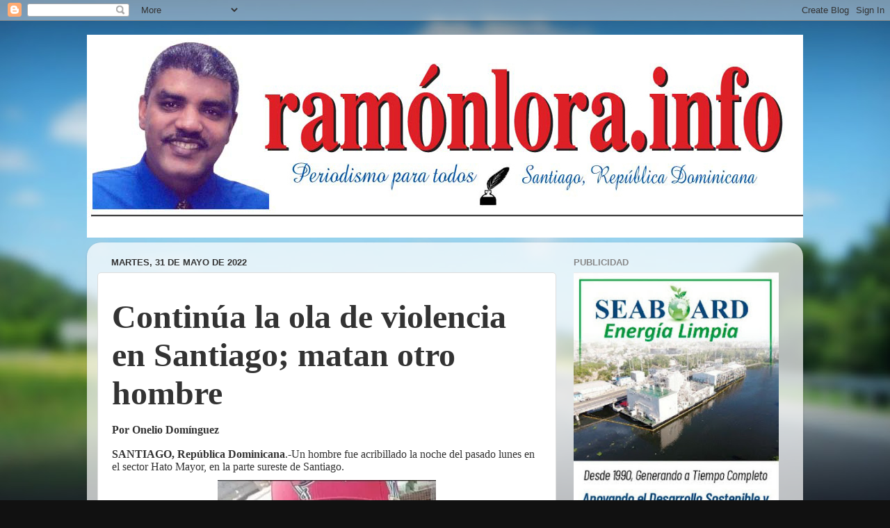

--- FILE ---
content_type: text/html; charset=UTF-8
request_url: https://www.ramonlora.info/2022/05/continua-la-ola-de-violencia-en.html
body_size: 13664
content:
<!DOCTYPE html>
<html class='v2' dir='ltr' lang='es'>
<head>
<link href='https://www.blogger.com/static/v1/widgets/335934321-css_bundle_v2.css' rel='stylesheet' type='text/css'/>
<meta content='width=1100' name='viewport'/>
<meta content='text/html; charset=UTF-8' http-equiv='Content-Type'/>
<meta content='blogger' name='generator'/>
<link href='https://www.ramonlora.info/favicon.ico' rel='icon' type='image/x-icon'/>
<link href='https://www.ramonlora.info/2022/05/continua-la-ola-de-violencia-en.html' rel='canonical'/>
<link rel="alternate" type="application/atom+xml" title="Ramón Lora - Atom" href="https://www.ramonlora.info/feeds/posts/default" />
<link rel="alternate" type="application/rss+xml" title="Ramón Lora - RSS" href="https://www.ramonlora.info/feeds/posts/default?alt=rss" />
<link rel="service.post" type="application/atom+xml" title="Ramón Lora - Atom" href="https://www.blogger.com/feeds/813166045309044830/posts/default" />

<link rel="alternate" type="application/atom+xml" title="Ramón Lora - Atom" href="https://www.ramonlora.info/feeds/7391021028949011757/comments/default" />
<!--Can't find substitution for tag [blog.ieCssRetrofitLinks]-->
<link href='https://blogger.googleusercontent.com/img/b/R29vZ2xl/AVvXsEgZ3EFF8yFZbX52h9j3A4CohDYYi0QuKOeo-tTNPL45rsDv0BdvJzFNrFiPnr1x7sjgl3qxwrYn8PBpLPcsmcSl8f-ds7ecIc3e464GF8r0MaV6ZJUV5f2urC93Efxw5n6fGPucAus3Qij2dbB3053JzIWkix2PKtcGpHMM4eV6WYjyJfEz1116-w0vow/s320/OLA.webp' rel='image_src'/>
<meta content='https://www.ramonlora.info/2022/05/continua-la-ola-de-violencia-en.html' property='og:url'/>
<meta content='Ramón Lora' property='og:title'/>
<meta content='Continúa la ola de violencia en Santiago; matan otro hombre Por  Onelio Domínguez SANTIAGO, República Dominicana .-Un hombre fue acribillado...' property='og:description'/>
<meta content='https://blogger.googleusercontent.com/img/b/R29vZ2xl/AVvXsEgZ3EFF8yFZbX52h9j3A4CohDYYi0QuKOeo-tTNPL45rsDv0BdvJzFNrFiPnr1x7sjgl3qxwrYn8PBpLPcsmcSl8f-ds7ecIc3e464GF8r0MaV6ZJUV5f2urC93Efxw5n6fGPucAus3Qij2dbB3053JzIWkix2PKtcGpHMM4eV6WYjyJfEz1116-w0vow/w1200-h630-p-k-no-nu/OLA.webp' property='og:image'/>
<title>Ramón Lora</title>
<style id='page-skin-1' type='text/css'><!--
/*-----------------------------------------------
Blogger Template Style
Name:     Picture Window
Designer: Blogger
URL:      www.blogger.com
----------------------------------------------- */
/* Content
----------------------------------------------- */
body {
font: normal normal 15px Arial, Tahoma, Helvetica, FreeSans, sans-serif;
color: #333333;
background: #111111 url(//themes.googleusercontent.com/image?id=1OACCYOE0-eoTRTfsBuX1NMN9nz599ufI1Jh0CggPFA_sK80AGkIr8pLtYRpNUKPmwtEa) repeat-x fixed top center;
}
html body .region-inner {
min-width: 0;
max-width: 100%;
width: auto;
}
.content-outer {
font-size: 90%;
}
a:link {
text-decoration:none;
color: #336699;
}
a:visited {
text-decoration:none;
color: #6699cc;
}
a:hover {
text-decoration:underline;
color: #33aaff;
}
.content-outer {
background: transparent none repeat scroll top left;
-moz-border-radius: 0;
-webkit-border-radius: 0;
-goog-ms-border-radius: 0;
border-radius: 0;
-moz-box-shadow: 0 0 0 rgba(0, 0, 0, .15);
-webkit-box-shadow: 0 0 0 rgba(0, 0, 0, .15);
-goog-ms-box-shadow: 0 0 0 rgba(0, 0, 0, .15);
box-shadow: 0 0 0 rgba(0, 0, 0, .15);
margin: 20px auto;
}
.content-inner {
padding: 0;
}
/* Header
----------------------------------------------- */
.header-outer {
background: transparent none repeat-x scroll top left;
_background-image: none;
color: #ffffff;
-moz-border-radius: 0;
-webkit-border-radius: 0;
-goog-ms-border-radius: 0;
border-radius: 0;
}
.Header img, .Header #header-inner {
-moz-border-radius: 0;
-webkit-border-radius: 0;
-goog-ms-border-radius: 0;
border-radius: 0;
}
.header-inner .Header .titlewrapper,
.header-inner .Header .descriptionwrapper {
padding-left: 0;
padding-right: 0;
}
.Header h1 {
font: normal normal 36px Arial, Tahoma, Helvetica, FreeSans, sans-serif;
text-shadow: 1px 1px 3px rgba(0, 0, 0, 0.3);
}
.Header h1 a {
color: #ffffff;
}
.Header .description {
font-size: 130%;
}
/* Tabs
----------------------------------------------- */
.tabs-inner {
margin: .5em 20px 0;
padding: 0;
}
.tabs-inner .section {
margin: 0;
}
.tabs-inner .widget ul {
padding: 0;
background: transparent none repeat scroll bottom;
-moz-border-radius: 0;
-webkit-border-radius: 0;
-goog-ms-border-radius: 0;
border-radius: 0;
}
.tabs-inner .widget li {
border: none;
}
.tabs-inner .widget li a {
display: inline-block;
padding: .5em 1em;
margin-right: .25em;
color: #ffffff;
font: normal normal 15px Arial, Tahoma, Helvetica, FreeSans, sans-serif;
-moz-border-radius: 10px 10px 0 0;
-webkit-border-top-left-radius: 10px;
-webkit-border-top-right-radius: 10px;
-goog-ms-border-radius: 10px 10px 0 0;
border-radius: 10px 10px 0 0;
background: transparent url(https://resources.blogblog.com/blogblog/data/1kt/transparent/black50.png) repeat scroll top left;
border-right: 1px solid transparent;
}
.tabs-inner .widget li:first-child a {
padding-left: 1.25em;
-moz-border-radius-topleft: 10px;
-moz-border-radius-bottomleft: 0;
-webkit-border-top-left-radius: 10px;
-webkit-border-bottom-left-radius: 0;
-goog-ms-border-top-left-radius: 10px;
-goog-ms-border-bottom-left-radius: 0;
border-top-left-radius: 10px;
border-bottom-left-radius: 0;
}
.tabs-inner .widget li.selected a,
.tabs-inner .widget li a:hover {
position: relative;
z-index: 1;
background: transparent url(https://resources.blogblog.com/blogblog/data/1kt/transparent/white80.png) repeat scroll bottom;
color: #336699;
-moz-box-shadow: 0 0 3px rgba(0, 0, 0, .15);
-webkit-box-shadow: 0 0 3px rgba(0, 0, 0, .15);
-goog-ms-box-shadow: 0 0 3px rgba(0, 0, 0, .15);
box-shadow: 0 0 3px rgba(0, 0, 0, .15);
}
/* Headings
----------------------------------------------- */
h2 {
font: bold normal 13px Arial, Tahoma, Helvetica, FreeSans, sans-serif;
text-transform: uppercase;
color: #888888;
margin: .5em 0;
}
/* Main
----------------------------------------------- */
.main-outer {
background: transparent url(https://resources.blogblog.com/blogblog/data/1kt/transparent/white80.png) repeat scroll top left;
-moz-border-radius: 20px 20px 0 0;
-webkit-border-top-left-radius: 20px;
-webkit-border-top-right-radius: 20px;
-webkit-border-bottom-left-radius: 0;
-webkit-border-bottom-right-radius: 0;
-goog-ms-border-radius: 20px 20px 0 0;
border-radius: 20px 20px 0 0;
-moz-box-shadow: 0 1px 3px rgba(0, 0, 0, .15);
-webkit-box-shadow: 0 1px 3px rgba(0, 0, 0, .15);
-goog-ms-box-shadow: 0 1px 3px rgba(0, 0, 0, .15);
box-shadow: 0 1px 3px rgba(0, 0, 0, .15);
}
.main-inner {
padding: 15px 20px 20px;
}
.main-inner .column-center-inner {
padding: 0 0;
}
.main-inner .column-left-inner {
padding-left: 0;
}
.main-inner .column-right-inner {
padding-right: 0;
}
/* Posts
----------------------------------------------- */
h3.post-title {
margin: 0;
font: normal normal 18px Arial, Tahoma, Helvetica, FreeSans, sans-serif;
}
.comments h4 {
margin: 1em 0 0;
font: normal normal 18px Arial, Tahoma, Helvetica, FreeSans, sans-serif;
}
.date-header span {
color: #333333;
}
.post-outer {
background-color: #ffffff;
border: solid 1px #dddddd;
-moz-border-radius: 5px;
-webkit-border-radius: 5px;
border-radius: 5px;
-goog-ms-border-radius: 5px;
padding: 15px 20px;
margin: 0 -20px 20px;
}
.post-body {
line-height: 1.4;
font-size: 110%;
position: relative;
}
.post-header {
margin: 0 0 1.5em;
color: #999999;
line-height: 1.6;
}
.post-footer {
margin: .5em 0 0;
color: #999999;
line-height: 1.6;
}
#blog-pager {
font-size: 140%
}
#comments .comment-author {
padding-top: 1.5em;
border-top: dashed 1px #ccc;
border-top: dashed 1px rgba(128, 128, 128, .5);
background-position: 0 1.5em;
}
#comments .comment-author:first-child {
padding-top: 0;
border-top: none;
}
.avatar-image-container {
margin: .2em 0 0;
}
/* Comments
----------------------------------------------- */
.comments .comments-content .icon.blog-author {
background-repeat: no-repeat;
background-image: url([data-uri]);
}
.comments .comments-content .loadmore a {
border-top: 1px solid #33aaff;
border-bottom: 1px solid #33aaff;
}
.comments .continue {
border-top: 2px solid #33aaff;
}
/* Widgets
----------------------------------------------- */
.widget ul, .widget #ArchiveList ul.flat {
padding: 0;
list-style: none;
}
.widget ul li, .widget #ArchiveList ul.flat li {
border-top: dashed 1px #ccc;
border-top: dashed 1px rgba(128, 128, 128, .5);
}
.widget ul li:first-child, .widget #ArchiveList ul.flat li:first-child {
border-top: none;
}
.widget .post-body ul {
list-style: disc;
}
.widget .post-body ul li {
border: none;
}
/* Footer
----------------------------------------------- */
.footer-outer {
color:#cccccc;
background: transparent url(https://resources.blogblog.com/blogblog/data/1kt/transparent/black50.png) repeat scroll top left;
-moz-border-radius: 0 0 20px 20px;
-webkit-border-top-left-radius: 0;
-webkit-border-top-right-radius: 0;
-webkit-border-bottom-left-radius: 20px;
-webkit-border-bottom-right-radius: 20px;
-goog-ms-border-radius: 0 0 20px 20px;
border-radius: 0 0 20px 20px;
-moz-box-shadow: 0 1px 3px rgba(0, 0, 0, .15);
-webkit-box-shadow: 0 1px 3px rgba(0, 0, 0, .15);
-goog-ms-box-shadow: 0 1px 3px rgba(0, 0, 0, .15);
box-shadow: 0 1px 3px rgba(0, 0, 0, .15);
}
.footer-inner {
padding: 10px 20px 20px;
}
.footer-outer a {
color: #99ccee;
}
.footer-outer a:visited {
color: #77aaee;
}
.footer-outer a:hover {
color: #33aaff;
}
.footer-outer .widget h2 {
color: #aaaaaa;
}
/* Mobile
----------------------------------------------- */
html body.mobile {
height: auto;
}
html body.mobile {
min-height: 480px;
background-size: 100% auto;
}
.mobile .body-fauxcolumn-outer {
background: transparent none repeat scroll top left;
}
html .mobile .mobile-date-outer, html .mobile .blog-pager {
border-bottom: none;
background: transparent url(https://resources.blogblog.com/blogblog/data/1kt/transparent/white80.png) repeat scroll top left;
margin-bottom: 10px;
}
.mobile .date-outer {
background: transparent url(https://resources.blogblog.com/blogblog/data/1kt/transparent/white80.png) repeat scroll top left;
}
.mobile .header-outer, .mobile .main-outer,
.mobile .post-outer, .mobile .footer-outer {
-moz-border-radius: 0;
-webkit-border-radius: 0;
-goog-ms-border-radius: 0;
border-radius: 0;
}
.mobile .content-outer,
.mobile .main-outer,
.mobile .post-outer {
background: inherit;
border: none;
}
.mobile .content-outer {
font-size: 100%;
}
.mobile-link-button {
background-color: #336699;
}
.mobile-link-button a:link, .mobile-link-button a:visited {
color: #ffffff;
}
.mobile-index-contents {
color: #333333;
}
.mobile .tabs-inner .PageList .widget-content {
background: transparent url(https://resources.blogblog.com/blogblog/data/1kt/transparent/white80.png) repeat scroll bottom;
color: #336699;
}
.mobile .tabs-inner .PageList .widget-content .pagelist-arrow {
border-left: 1px solid transparent;
}

--></style>
<style id='template-skin-1' type='text/css'><!--
body {
min-width: 1030px;
}
.content-outer, .content-fauxcolumn-outer, .region-inner {
min-width: 1030px;
max-width: 1030px;
_width: 1030px;
}
.main-inner .columns {
padding-left: 0;
padding-right: 340px;
}
.main-inner .fauxcolumn-center-outer {
left: 0;
right: 340px;
/* IE6 does not respect left and right together */
_width: expression(this.parentNode.offsetWidth -
parseInt("0") -
parseInt("340px") + 'px');
}
.main-inner .fauxcolumn-left-outer {
width: 0;
}
.main-inner .fauxcolumn-right-outer {
width: 340px;
}
.main-inner .column-left-outer {
width: 0;
right: 100%;
margin-left: -0;
}
.main-inner .column-right-outer {
width: 340px;
margin-right: -340px;
}
#layout {
min-width: 0;
}
#layout .content-outer {
min-width: 0;
width: 800px;
}
#layout .region-inner {
min-width: 0;
width: auto;
}
body#layout div.add_widget {
padding: 8px;
}
body#layout div.add_widget a {
margin-left: 32px;
}
--></style>
<style>
    body {background-image:url(\/\/themes.googleusercontent.com\/image?id=1OACCYOE0-eoTRTfsBuX1NMN9nz599ufI1Jh0CggPFA_sK80AGkIr8pLtYRpNUKPmwtEa);}
    
@media (max-width: 200px) { body {background-image:url(\/\/themes.googleusercontent.com\/image?id=1OACCYOE0-eoTRTfsBuX1NMN9nz599ufI1Jh0CggPFA_sK80AGkIr8pLtYRpNUKPmwtEa&options=w200);}}
@media (max-width: 400px) and (min-width: 201px) { body {background-image:url(\/\/themes.googleusercontent.com\/image?id=1OACCYOE0-eoTRTfsBuX1NMN9nz599ufI1Jh0CggPFA_sK80AGkIr8pLtYRpNUKPmwtEa&options=w400);}}
@media (max-width: 800px) and (min-width: 401px) { body {background-image:url(\/\/themes.googleusercontent.com\/image?id=1OACCYOE0-eoTRTfsBuX1NMN9nz599ufI1Jh0CggPFA_sK80AGkIr8pLtYRpNUKPmwtEa&options=w800);}}
@media (max-width: 1200px) and (min-width: 801px) { body {background-image:url(\/\/themes.googleusercontent.com\/image?id=1OACCYOE0-eoTRTfsBuX1NMN9nz599ufI1Jh0CggPFA_sK80AGkIr8pLtYRpNUKPmwtEa&options=w1200);}}
/* Last tag covers anything over one higher than the previous max-size cap. */
@media (min-width: 1201px) { body {background-image:url(\/\/themes.googleusercontent.com\/image?id=1OACCYOE0-eoTRTfsBuX1NMN9nz599ufI1Jh0CggPFA_sK80AGkIr8pLtYRpNUKPmwtEa&options=w1600);}}
  </style>
<link href='https://www.blogger.com/dyn-css/authorization.css?targetBlogID=813166045309044830&amp;zx=0da543b5-5cc1-486e-b649-98d47e1281d6' media='none' onload='if(media!=&#39;all&#39;)media=&#39;all&#39;' rel='stylesheet'/><noscript><link href='https://www.blogger.com/dyn-css/authorization.css?targetBlogID=813166045309044830&amp;zx=0da543b5-5cc1-486e-b649-98d47e1281d6' rel='stylesheet'/></noscript>
<meta name='google-adsense-platform-account' content='ca-host-pub-1556223355139109'/>
<meta name='google-adsense-platform-domain' content='blogspot.com'/>

<link rel="stylesheet" href="https://fonts.googleapis.com/css2?display=swap&family=Times&family=Passion+One&family=Concert+One&family=Carter+One&family=Titan+One&family=Archivo+Black&family=Bodoni&family=Gorditas&family=Pacifico&family=Poller+One&family=Rammetto+One&family=Paytone+One&family=Chicle&family=Sofia&family=Candal&family=Josefin+Sans&family=Righteous&family=Alfa+Slab+One&family=Sigmar+One"></head>
<body class='loading variant-open'>
<div class='navbar section' id='navbar' name='Barra de navegación'><div class='widget Navbar' data-version='1' id='Navbar1'><script type="text/javascript">
    function setAttributeOnload(object, attribute, val) {
      if(window.addEventListener) {
        window.addEventListener('load',
          function(){ object[attribute] = val; }, false);
      } else {
        window.attachEvent('onload', function(){ object[attribute] = val; });
      }
    }
  </script>
<div id="navbar-iframe-container"></div>
<script type="text/javascript" src="https://apis.google.com/js/platform.js"></script>
<script type="text/javascript">
      gapi.load("gapi.iframes:gapi.iframes.style.bubble", function() {
        if (gapi.iframes && gapi.iframes.getContext) {
          gapi.iframes.getContext().openChild({
              url: 'https://www.blogger.com/navbar/813166045309044830?po\x3d7391021028949011757\x26origin\x3dhttps://www.ramonlora.info',
              where: document.getElementById("navbar-iframe-container"),
              id: "navbar-iframe"
          });
        }
      });
    </script><script type="text/javascript">
(function() {
var script = document.createElement('script');
script.type = 'text/javascript';
script.src = '//pagead2.googlesyndication.com/pagead/js/google_top_exp.js';
var head = document.getElementsByTagName('head')[0];
if (head) {
head.appendChild(script);
}})();
</script>
</div></div>
<div class='body-fauxcolumns'>
<div class='fauxcolumn-outer body-fauxcolumn-outer'>
<div class='cap-top'>
<div class='cap-left'></div>
<div class='cap-right'></div>
</div>
<div class='fauxborder-left'>
<div class='fauxborder-right'></div>
<div class='fauxcolumn-inner'>
</div>
</div>
<div class='cap-bottom'>
<div class='cap-left'></div>
<div class='cap-right'></div>
</div>
</div>
</div>
<div class='content'>
<div class='content-fauxcolumns'>
<div class='fauxcolumn-outer content-fauxcolumn-outer'>
<div class='cap-top'>
<div class='cap-left'></div>
<div class='cap-right'></div>
</div>
<div class='fauxborder-left'>
<div class='fauxborder-right'></div>
<div class='fauxcolumn-inner'>
</div>
</div>
<div class='cap-bottom'>
<div class='cap-left'></div>
<div class='cap-right'></div>
</div>
</div>
</div>
<div class='content-outer'>
<div class='content-cap-top cap-top'>
<div class='cap-left'></div>
<div class='cap-right'></div>
</div>
<div class='fauxborder-left content-fauxborder-left'>
<div class='fauxborder-right content-fauxborder-right'></div>
<div class='content-inner'>
<header>
<div class='header-outer'>
<div class='header-cap-top cap-top'>
<div class='cap-left'></div>
<div class='cap-right'></div>
</div>
<div class='fauxborder-left header-fauxborder-left'>
<div class='fauxborder-right header-fauxborder-right'></div>
<div class='region-inner header-inner'>
<div class='header section' id='header' name='Cabecera'><div class='widget Header' data-version='1' id='Header1'>
<div id='header-inner'>
<a href='https://www.ramonlora.info/' style='display: block'>
<img alt='Ramón Lora' height='292px; ' id='Header1_headerimg' src='https://blogger.googleusercontent.com/img/b/R29vZ2xl/AVvXsEjigiABHxocksvuAa73HyFLNO5FZURr3tGF0GdqUI2fDbJFpoprEUjPCUy_WD4HsaMYgKUJeDIIdLmfVL5jujYUI1re-Z_roVG0xde5gaEIJ1D7F3mEGX_d3JBdOuoOdeNOI_xQxWdRbRF4/s1600-r/From+Blogs+solusion.jpg' style='display: block' width='1562px; '/>
</a>
</div>
</div></div>
</div>
</div>
<div class='header-cap-bottom cap-bottom'>
<div class='cap-left'></div>
<div class='cap-right'></div>
</div>
</div>
</header>
<div class='tabs-outer'>
<div class='tabs-cap-top cap-top'>
<div class='cap-left'></div>
<div class='cap-right'></div>
</div>
<div class='fauxborder-left tabs-fauxborder-left'>
<div class='fauxborder-right tabs-fauxborder-right'></div>
<div class='region-inner tabs-inner'>
<div class='tabs no-items section' id='crosscol' name='Multicolumnas'></div>
<div class='tabs no-items section' id='crosscol-overflow' name='Cross-Column 2'></div>
</div>
</div>
<div class='tabs-cap-bottom cap-bottom'>
<div class='cap-left'></div>
<div class='cap-right'></div>
</div>
</div>
<div class='main-outer'>
<div class='main-cap-top cap-top'>
<div class='cap-left'></div>
<div class='cap-right'></div>
</div>
<div class='fauxborder-left main-fauxborder-left'>
<div class='fauxborder-right main-fauxborder-right'></div>
<div class='region-inner main-inner'>
<div class='columns fauxcolumns'>
<div class='fauxcolumn-outer fauxcolumn-center-outer'>
<div class='cap-top'>
<div class='cap-left'></div>
<div class='cap-right'></div>
</div>
<div class='fauxborder-left'>
<div class='fauxborder-right'></div>
<div class='fauxcolumn-inner'>
</div>
</div>
<div class='cap-bottom'>
<div class='cap-left'></div>
<div class='cap-right'></div>
</div>
</div>
<div class='fauxcolumn-outer fauxcolumn-left-outer'>
<div class='cap-top'>
<div class='cap-left'></div>
<div class='cap-right'></div>
</div>
<div class='fauxborder-left'>
<div class='fauxborder-right'></div>
<div class='fauxcolumn-inner'>
</div>
</div>
<div class='cap-bottom'>
<div class='cap-left'></div>
<div class='cap-right'></div>
</div>
</div>
<div class='fauxcolumn-outer fauxcolumn-right-outer'>
<div class='cap-top'>
<div class='cap-left'></div>
<div class='cap-right'></div>
</div>
<div class='fauxborder-left'>
<div class='fauxborder-right'></div>
<div class='fauxcolumn-inner'>
</div>
</div>
<div class='cap-bottom'>
<div class='cap-left'></div>
<div class='cap-right'></div>
</div>
</div>
<!-- corrects IE6 width calculation -->
<div class='columns-inner'>
<div class='column-center-outer'>
<div class='column-center-inner'>
<div class='main section' id='main' name='Principal'><div class='widget Blog' data-version='1' id='Blog1'>
<div class='blog-posts hfeed'>

          <div class="date-outer">
        
<h2 class='date-header'><span>martes, 31 de mayo de 2022</span></h2>

          <div class="date-posts">
        
<div class='post-outer'>
<div class='post hentry uncustomized-post-template' itemprop='blogPost' itemscope='itemscope' itemtype='http://schema.org/BlogPosting'>
<meta content='https://blogger.googleusercontent.com/img/b/R29vZ2xl/AVvXsEgZ3EFF8yFZbX52h9j3A4CohDYYi0QuKOeo-tTNPL45rsDv0BdvJzFNrFiPnr1x7sjgl3qxwrYn8PBpLPcsmcSl8f-ds7ecIc3e464GF8r0MaV6ZJUV5f2urC93Efxw5n6fGPucAus3Qij2dbB3053JzIWkix2PKtcGpHMM4eV6WYjyJfEz1116-w0vow/s320/OLA.webp' itemprop='image_url'/>
<meta content='813166045309044830' itemprop='blogId'/>
<meta content='7391021028949011757' itemprop='postId'/>
<a name='7391021028949011757'></a>
<div class='post-header'>
<div class='post-header-line-1'></div>
</div>
<div class='post-body entry-content' id='post-body-7391021028949011757' itemprop='description articleBody'>
<p class="MsoNormal" style="background: white; line-height: normal; margin-bottom: 9.0pt; mso-outline-level: 1; vertical-align: baseline;"><b><span style="font-family: Georgia, serif; font-size: 36pt;">Continúa la ola de violencia en Santiago; matan otro
hombre</span></b></p><p><span style="font-family: georgia; font-size: medium;"><b>Por&nbsp;</b><b style="color: #333333;">Onelio Domínguez</b></span></p><div id="ArticleBody" style="background-color: white; color: #333333; line-height: 18px; margin-top: 10px;"><p style="border: 0px; font-style: inherit; margin: 0px 0px 10px; outline: 0px; padding: 0px; vertical-align: baseline;"><span style="font-family: georgia; font-size: medium;"><b>SANTIAGO, República Dominicana</b><span style="font-weight: inherit;">.-Un hombre fue acribillado la noche del pasado lunes en el sector Hato Mayor, en la parte sureste de Santiago.</span></span></p><p style="border: 0px; font-style: inherit; margin: 0px 0px 10px; outline: 0px; padding: 0px; vertical-align: baseline;"></p><div class="separator" style="clear: both; text-align: center;"><a href="https://blogger.googleusercontent.com/img/b/R29vZ2xl/AVvXsEgZ3EFF8yFZbX52h9j3A4CohDYYi0QuKOeo-tTNPL45rsDv0BdvJzFNrFiPnr1x7sjgl3qxwrYn8PBpLPcsmcSl8f-ds7ecIc3e464GF8r0MaV6ZJUV5f2urC93Efxw5n6fGPucAus3Qij2dbB3053JzIWkix2PKtcGpHMM4eV6WYjyJfEz1116-w0vow/s460/OLA.webp" imageanchor="1" style="margin-left: 1em; margin-right: 1em;"><img border="0" data-original-height="460" data-original-width="452" height="320" loading="lazy" src="https://blogger.googleusercontent.com/img/b/R29vZ2xl/AVvXsEgZ3EFF8yFZbX52h9j3A4CohDYYi0QuKOeo-tTNPL45rsDv0BdvJzFNrFiPnr1x7sjgl3qxwrYn8PBpLPcsmcSl8f-ds7ecIc3e464GF8r0MaV6ZJUV5f2urC93Efxw5n6fGPucAus3Qij2dbB3053JzIWkix2PKtcGpHMM4eV6WYjyJfEz1116-w0vow/s320-rw/OLA.webp" width="314" /></a></div><span style="font-family: georgia; font-size: medium;"><span style="font-weight: inherit;"><p style="border: 0px; font-style: inherit; margin: 0px 0px 10px; outline: 0px; padding: 0px; vertical-align: baseline;"><span style="font-family: georgia; font-size: medium;"><span style="font-weight: inherit;"><br /></span></span></p>Personas&nbsp;</span>llegaron encapuchados a la residencia del señor Julio Castaños Pacheco<span style="font-weight: inherit;">, de 42 años, y lo atacaron<br /> a tiros.</span></span><p></p><div class="teads-adCall"></div><p style="border: 0px; font-style: inherit; margin: 0px 0px 10px; outline: 0px; padding: 0px; vertical-align: baseline;"><span style="font-family: georgia; font-size: medium;"><span style="font-weight: inherit;">Su cuerpo&nbsp;</span>fue trasladado al Centro Juan XXIII<strong style="font-weight: inherit;">,</strong><span style="font-weight: inherit;">&nbsp;donde se presentaron miembros de la Policía Nacional, amigos y familiares del fallecido.<span></span></span></span></p><a name="more"></a><p></p><p style="border: 0px; font-style: inherit; font-weight: inherit; margin: 0px 0px 10px; outline: 0px; padding: 0px; vertical-align: baseline;"><span style="font-family: georgia; font-size: medium;">Igualmente, acudieron al referido lugar personal del Ministerio Público.</span></p></div>
<div style='clear: both;'></div>
</div>
<div class='post-footer'>
<div class='post-footer-line post-footer-line-1'>
<span class='post-author vcard'>
Publicado por
<span class='fn' itemprop='author' itemscope='itemscope' itemtype='http://schema.org/Person'>
<meta content='https://www.blogger.com/profile/08068447425372587867' itemprop='url'/>
<a class='g-profile' href='https://www.blogger.com/profile/08068447425372587867' rel='author' title='author profile'>
<span itemprop='name'>Lic. Ramón Lora, Abogado, Notario, Periodista, Publicista, ex jefe de redacción en Santiago de los periódicos El Siglo, La Información, El Caribe/CDN-Canal 37 y el Canal 7 Cibao.</span>
</a>
</span>
</span>
<span class='post-timestamp'>
en
<meta content='https://www.ramonlora.info/2022/05/continua-la-ola-de-violencia-en.html' itemprop='url'/>
<a class='timestamp-link' href='https://www.ramonlora.info/2022/05/continua-la-ola-de-violencia-en.html' rel='bookmark' title='permanent link'><abbr class='published' itemprop='datePublished' title='2022-05-31T09:17:00-07:00'>9:17</abbr></a>
</span>
<span class='post-comment-link'>
</span>
<span class='post-icons'>
<span class='item-action'>
<a href='https://www.blogger.com/email-post/813166045309044830/7391021028949011757' title='Enviar entrada por correo electrónico'>
<img alt='' class='icon-action' height='13' src='https://resources.blogblog.com/img/icon18_email.gif' width='18'/>
</a>
</span>
<span class='item-control blog-admin pid-525691855'>
<a href='https://www.blogger.com/post-edit.g?blogID=813166045309044830&postID=7391021028949011757&from=pencil' title='Editar entrada'>
<img alt='' class='icon-action' height='18' src='https://resources.blogblog.com/img/icon18_edit_allbkg.gif' width='18'/>
</a>
</span>
</span>
<div class='post-share-buttons goog-inline-block'>
<a class='goog-inline-block share-button sb-email' href='https://www.blogger.com/share-post.g?blogID=813166045309044830&postID=7391021028949011757&target=email' target='_blank' title='Enviar por correo electrónico'><span class='share-button-link-text'>Enviar por correo electrónico</span></a><a class='goog-inline-block share-button sb-blog' href='https://www.blogger.com/share-post.g?blogID=813166045309044830&postID=7391021028949011757&target=blog' onclick='window.open(this.href, "_blank", "height=270,width=475"); return false;' target='_blank' title='Escribe un blog'><span class='share-button-link-text'>Escribe un blog</span></a><a class='goog-inline-block share-button sb-twitter' href='https://www.blogger.com/share-post.g?blogID=813166045309044830&postID=7391021028949011757&target=twitter' target='_blank' title='Compartir en X'><span class='share-button-link-text'>Compartir en X</span></a><a class='goog-inline-block share-button sb-facebook' href='https://www.blogger.com/share-post.g?blogID=813166045309044830&postID=7391021028949011757&target=facebook' onclick='window.open(this.href, "_blank", "height=430,width=640"); return false;' target='_blank' title='Compartir con Facebook'><span class='share-button-link-text'>Compartir con Facebook</span></a><a class='goog-inline-block share-button sb-pinterest' href='https://www.blogger.com/share-post.g?blogID=813166045309044830&postID=7391021028949011757&target=pinterest' target='_blank' title='Compartir en Pinterest'><span class='share-button-link-text'>Compartir en Pinterest</span></a>
</div>
</div>
<div class='post-footer-line post-footer-line-2'>
<span class='post-labels'>
</span>
</div>
<div class='post-footer-line post-footer-line-3'>
<span class='post-location'>
</span>
</div>
</div>
</div>
<div class='comments' id='comments'>
<a name='comments'></a>
<h4>No hay comentarios:</h4>
<div id='Blog1_comments-block-wrapper'>
<dl class='avatar-comment-indent' id='comments-block'>
</dl>
</div>
<p class='comment-footer'>
<div class='comment-form'>
<a name='comment-form'></a>
<h4 id='comment-post-message'>Publicar un comentario</h4>
<p>
</p>
<a href='https://www.blogger.com/comment/frame/813166045309044830?po=7391021028949011757&hl=es&saa=85391&origin=https://www.ramonlora.info' id='comment-editor-src'></a>
<iframe allowtransparency='true' class='blogger-iframe-colorize blogger-comment-from-post' frameborder='0' height='410px' id='comment-editor' name='comment-editor' src='' width='100%'></iframe>
<script src='https://www.blogger.com/static/v1/jsbin/2830521187-comment_from_post_iframe.js' type='text/javascript'></script>
<script type='text/javascript'>
      BLOG_CMT_createIframe('https://www.blogger.com/rpc_relay.html');
    </script>
</div>
</p>
</div>
</div>

        </div></div>
      
</div>
<div class='blog-pager' id='blog-pager'>
<span id='blog-pager-newer-link'>
<a class='blog-pager-newer-link' href='https://www.ramonlora.info/2022/06/asaltan-autobus-con-empleados-de-zonas.html' id='Blog1_blog-pager-newer-link' title='Entrada más reciente'>Entrada más reciente</a>
</span>
<span id='blog-pager-older-link'>
<a class='blog-pager-older-link' href='https://www.ramonlora.info/2022/05/la-suprema-cortede-justicia-establece.html' id='Blog1_blog-pager-older-link' title='Entrada antigua'>Entrada antigua</a>
</span>
<a class='home-link' href='https://www.ramonlora.info/'>Inicio</a>
</div>
<div class='clear'></div>
<div class='post-feeds'>
<div class='feed-links'>
Suscribirse a:
<a class='feed-link' href='https://www.ramonlora.info/feeds/7391021028949011757/comments/default' target='_blank' type='application/atom+xml'>Enviar comentarios (Atom)</a>
</div>
</div>
</div></div>
</div>
</div>
<div class='column-left-outer'>
<div class='column-left-inner'>
<aside>
</aside>
</div>
</div>
<div class='column-right-outer'>
<div class='column-right-inner'>
<aside>
<div class='sidebar section' id='sidebar-right-1'><div class='widget Image' data-version='1' id='Image2'>
<h2>PUBLICIDAD</h2>
<div class='widget-content'>
<img alt='PUBLICIDAD' height='437' id='Image2_img' src='https://blogger.googleusercontent.com/img/a/AVvXsEh37cVR-RTJH0Bsxf0WeY66fM9cOYKWhLFhYabVZ0gMzmkdFrpJbwUfBRubCEnNHGGznWVF_ZYVoTkbd1HxHa6LcNwoK8LcwS5UomrG61299tEFBNhrY30wgVLj7nfmZBPjhlIi08yx352PiDKYvmvBrjJxZZS_fJ7Vp_wrB1nJxNjshxZZE-eJytTQS_Bi=s437' width='332'/>
<br/>
</div>
<div class='clear'></div>
</div><div class='widget Image' data-version='1' id='Image1'>
<h2>PUBLICIDAD</h2>
<div class='widget-content'>
<a href='https://youtu.be/DeIJPhY18SQ?si=MIB0KQQgjO5cnw7F'>
<img alt='PUBLICIDAD' height='250' id='Image1_img' src='https://blogger.googleusercontent.com/img/a/AVvXsEh3HN_5IEkhrvE5ZJsB-eH_ozRXk5VvUyOEKvjLHvNh6KfqrvaWmXq4DQAR4aHynPPnVT8bWNsznCAcBUhx2gjBMLsIIRLct0AZY51LD15gNqJOOCTLe0KifEKCkwd5L1qaoaW-fOuQrfua6N3H2U_ut5WmqBKgcnQcGKUiheMUzIQWSTMwEd1npI5ofbTA=s300' width='300'/>
</a>
<br/>
</div>
<div class='clear'></div>
</div><div class='widget Image' data-version='1' id='Image6'>
<h2>PUBLICIDAD</h2>
<div class='widget-content'>
<img alt='PUBLICIDAD' height='251' id='Image6_img' src='https://blogger.googleusercontent.com/img/a/AVvXsEjdTQpAkL9TBcqTCL9WkzAratFumxFj7sFSCk4_u3kXQIkUzdmPbATVaIZtNGawkLWT5dJPcK4RoYD-hSUJm4KYYFp7XFdqWVYtMa6qhdwtM7pv8gBsYEOQkjaGUdXnZPSuPBAAHE4x6R-s6V7i3_yfEqnXT4DAkgiOT9ZAW37zNkmKQKuo-24YGI5LW0Fr=s301' width='301'/>
<br/>
</div>
<div class='clear'></div>
</div><div class='widget Image' data-version='1' id='Image4'>
<h2>PUBLICIDAD</h2>
<div class='widget-content'>
<a href='https://www.youtube.com/watch?v=Gxe1S-6e37c'>
<img alt='PUBLICIDAD' height='277' id='Image4_img' src='https://blogger.googleusercontent.com/img/a/AVvXsEje3QOUHYCmo-cvK6Ivw8Mf6BnK8XWMdzGCCuQsCLacMNdwPSplIY6ieDVYl0pDEejZvpiGImOmz2tl1w4NglTkx1n1fjWwhXfOwrcVBVjllAhCPc-fZPH2A4A3RJhhd5y9AApQocyyOLS-7fN_w4_Ukx73yb5MIJ7R9m9Jp8PI7mM8Wfd4Kha_GTkg7DF3=s332' width='332'/>
</a>
<br/>
</div>
<div class='clear'></div>
</div>
<div class='widget BlogList' data-version='1' id='BlogList4'>
<div class='widget-content'>
<div class='blog-list-container' id='BlogList4_container'>
<ul id='BlogList4_blogs'>
</ul>
<div class='clear'></div>
</div>
</div>
</div><div class='widget Profile' data-version='1' id='Profile1'>
<h2>Datos personales</h2>
<div class='widget-content'>
<a href='https://www.blogger.com/profile/08068447425372587867'><img alt='Mi foto' class='profile-img' height='80' src='//blogger.googleusercontent.com/img/b/R29vZ2xl/AVvXsEgAUIBXjYRJh3nP_BX3hrC8RdM_ygNGyLoZExeRV4a2CNNe8um58mGXqD0aDr9wUe3JUw3TTVdQwDgYLD7uZurWGYuzwGjykw7_XAVQwdH3uxVnO17buZEvYGblbq8xHGM/s220/LORA8.jpg' width='80'/></a>
<dl class='profile-datablock'>
<dt class='profile-data'>
<a class='profile-name-link g-profile' href='https://www.blogger.com/profile/08068447425372587867' rel='author' style='background-image: url(//www.blogger.com/img/logo-16.png);'>
Lic. Ramón Lora, Abogado, Notario, Periodista, Publicista, ex jefe de redacción en Santiago de los periódicos El Siglo, La Información, El Caribe/CDN-Canal 37 y el Canal 7 Cibao.
</a>
</dt>
</dl>
<a class='profile-link' href='https://www.blogger.com/profile/08068447425372587867' rel='author'>Ver todo mi perfil</a>
<div class='clear'></div>
</div>
</div><div class='widget PopularPosts' data-version='1' id='PopularPosts1'>
<h2>Entradas populares</h2>
<div class='widget-content popular-posts'>
<ul>
<li>
<div class='item-content'>
<div class='item-thumbnail'>
<a href='https://www.ramonlora.info/2025/12/murio-en-santiago-el-periodista.html' target='_blank'>
<img alt='' border='0' src='https://blogger.googleusercontent.com/img/b/R29vZ2xl/AVvXsEh_Hhv4VkvE2G4dy-CSNpcnEaK-nPkno8TuacVc3nqKd5RHtlANYgei8M8_xeI9HgtvUK67asgUnV6rUpf8xz34QPtqBXjh8L5EWblhQgA6ftiL4wdtYvK7KqNaiWTZPGgm4cYcEJsyoK88Az2siXhtj4lJSQYwdIflnd0ZxkB6eDR8xrQU6Uuk0R10VEDm/w72-h72-p-k-no-nu/CHAGO.jpg'/>
</a>
</div>
<div class='item-title'><a href='https://www.ramonlora.info/2025/12/murio-en-santiago-el-periodista.html'>(sin título)</a></div>
<div class='item-snippet'>Murió en Santiago el periodista&#160; Santiago González; el CDP lamenta su fallecimiento &#8226; Rainfo SANTIAGO, REPUBLICA DOMINICANA .-Falleció anoch...</div>
</div>
<div style='clear: both;'></div>
</li>
<li>
<div class='item-content'>
<div class='item-thumbnail'>
<a href='https://www.ramonlora.info/2025/12/aumenta-ambiente-navideno-en-santiago.html' target='_blank'>
<img alt='' border='0' src='https://blogger.googleusercontent.com/img/b/R29vZ2xl/AVvXsEhDMRCYgHjNQZha9iPGAOBpgEQ31J6w8Ehu_rKKdVG41w1zHOzRvTUdHrBUbEG1uM4iBxkTd_K_22IUy3joJ-CjaiN9sB-gGTRLcObTePGvUzvqfUfdDG6i2prBQQFPgVg4rFafJIzV25cPic47eqeHXmc03B96Og_Gml5sYYNXvQqOzJcpI6PLVgJIla5t/w72-h72-p-k-no-nu/NAVIDAD.jpg'/>
</a>
</div>
<div class='item-title'><a href='https://www.ramonlora.info/2025/12/aumenta-ambiente-navideno-en-santiago.html'>(sin título)</a></div>
<div class='item-snippet'>Aumenta ambiente navideño en Santiago; merman tradiciones &#8226; Rainfo SANTIAGO, REPUBLICA DOMINICANA.- A medida que se acerca el día de Nochebu...</div>
</div>
<div style='clear: both;'></div>
</li>
<li>
<div class='item-content'>
<div class='item-thumbnail'>
<a href='https://www.ramonlora.info/2025/12/el-coe-reporta-3-muertos-y-30-heridos.html' target='_blank'>
<img alt='' border='0' src='https://blogger.googleusercontent.com/img/b/R29vZ2xl/AVvXsEjz9ZS6mn3VDWoT_V8nw_0RCQOHEp_msvMUyLXE149P1l2AZojvyrCW_KM36BjFgfbRrlm2TPAHjnYbvRSmmCkOZ-kmr_de-Go0A437Z228tzWBcIpsXNfHFGTIbBC-kDXhdRVJKDr9KM-F_o4UdcB1J8uKVqN62mfhO9xrGfJQ8LWQsJU1Q0NTs_SgAuWB/w72-h72-p-k-no-nu/coe.png'/>
</a>
</div>
<div class='item-title'><a href='https://www.ramonlora.info/2025/12/el-coe-reporta-3-muertos-y-30-heridos.html'>(sin título)</a></div>
<div class='item-snippet'>El COE reporta 3 muertos y 30 heridos en accidentes de tránsito &#8226; Rainfo SANTO DOMINGO, REPUBLICA DOMINICANA .- El Centro de Operaciones de ...</div>
</div>
<div style='clear: both;'></div>
</li>
<li>
<div class='item-content'>
<div class='item-thumbnail'>
<a href='https://www.ramonlora.info/2025/12/leonel-fernandez-estara-hoy-en-santiago.html' target='_blank'>
<img alt='' border='0' src='https://blogger.googleusercontent.com/img/b/R29vZ2xl/AVvXsEhOduQpPeNfB_U7PCvAGZj_BbLWz4xg3BhINRWAqkQRigLXHCTUFCEnPoQLFShESsL4aw6zZvIIheHhxLis50aXEuEIgx_dCUCdnKht2kH61fngPo7GTxltGaceRIpdLS9NReYSyxAMkzLf3YqWffhcDQGvDMOEDTj2j7l3XXUQ0JVu_l1WRFdVqR_Ch5bb/w72-h72-p-k-no-nu/LEONEL.jpg'/>
</a>
</div>
<div class='item-title'><a href='https://www.ramonlora.info/2025/12/leonel-fernandez-estara-hoy-en-santiago.html'>(sin título)</a></div>
<div class='item-snippet'>Leonel Fernández estará hoy en Santiago &#8226; Rainfo SANTIAGO, REPUBLICA DOMINICANA .-El presidente de la Fuerza del Pueblo, doctor Leonel Ferná...</div>
</div>
<div style='clear: both;'></div>
</li>
<li>
<div class='item-content'>
<div class='item-thumbnail'>
<a href='https://www.ramonlora.info/2025/12/cancelan-cientos-de-vuelos-por-fuertes.html' target='_blank'>
<img alt='' border='0' src='https://blogger.googleusercontent.com/img/b/R29vZ2xl/AVvXsEjNEhdvUIAghmDRaxcwg7kCLWRwbhFhAYIng8hNx2tUepS4NQnMuV4_9kZI81MxqqrKGXTUBGl-kIrD7jDIgjQWPtp9CiXmAGAgyiN6f3UfTLO_ySio6YOJBmzVUNMoZrCagoKJrAQTFLyk1NNzKhDsqU-lqh8LlhRMnMBf35ZclwVVt2Gydk5psXLVooQR/w72-h72-p-k-no-nu/VUELOS.jpg'/>
</a>
</div>
<div class='item-title'><a href='https://www.ramonlora.info/2025/12/cancelan-cientos-de-vuelos-por-fuertes.html'>(sin título)</a></div>
<div class='item-snippet'>Cancelan cientos de vuelos por fuertes nevadas en Los Estados Unidos &#8226; Rainfo NUEVA YORK .-Las aerolíneas cancelaron alrededor de 1.500 vuel...</div>
</div>
<div style='clear: both;'></div>
</li>
<li>
<div class='item-content'>
<div class='item-thumbnail'>
<a href='https://www.ramonlora.info/2026/01/estados-unidos-pide-sus-ciudadanos-que.html' target='_blank'>
<img alt='' border='0' src='https://blogger.googleusercontent.com/img/b/R29vZ2xl/AVvXsEjvaoO3aRmTY936oStYZ8bdV8rCpHjfc5gyHyKjOjXrFMWnUGViqwJkEXU2Fn0oQ605JpAyQzIHyqRuZFp6T0iMoz2n6ol0hzLfJeRi0h9aX-PD7V4-gcoyXVtWg0BYSRTVvLPpr9sWSyIb6bX2xNA9Q6W3dvlBz382DMroO9Yl57L8hpH2c5SYXX6JTeTX/w72-h72-p-k-no-nu/VENEZUELA.jpg'/>
</a>
</div>
<div class='item-title'><a href='https://www.ramonlora.info/2026/01/estados-unidos-pide-sus-ciudadanos-que.html'>(sin título)</a></div>
<div class='item-snippet'>EU pide a sus ciudadanos que&#160; abandonen a Venezuela &#8226; Rainfo WASHINGTON .- La Oficina de Asuntos Consularesdel Departamento de Estado de Est...</div>
</div>
<div style='clear: both;'></div>
</li>
<li>
<div class='item-content'>
<div class='item-thumbnail'>
<a href='https://www.ramonlora.info/2025/12/mas-de-1.html' target='_blank'>
<img alt='' border='0' src='https://blogger.googleusercontent.com/img/b/R29vZ2xl/AVvXsEjjyab_5pQgPKza77gwGRIUNqrP9qX3FALhgjEUTtPDOcWeDyJJjMWLV-9t8l-XMSb5t2sYHpemMtc-4Vvm0AKeRd6yQ7tWqUsfi5J9sMVifIIbflrOJrNT2xPO0TIj4AOKBPZ5iga8YNNdhWIDGEfB0DqbobUQFSDGwJqKdGXNpb6vKetYKp21fSC_kA44/w72-h72-p-k-no-nu/NIVE.webp'/>
</a>
</div>
<div class='item-title'><a href='https://www.ramonlora.info/2025/12/mas-de-1.html'>(sin título)</a></div>
<div class='item-snippet'>Más de 1.5 millones de dominicanos afectados por nevada en Los Estados Unidos &#8226; Rainfo NUEVA YORK .- &#160;Más de 1.5 millones de dominicanos res...</div>
</div>
<div style='clear: both;'></div>
</li>
<li>
<div class='item-content'>
<div class='item-thumbnail'>
<a href='https://www.ramonlora.info/2025/12/coraasan-va-resarcir-los-danos.html' target='_blank'>
<img alt='' border='0' src='https://blogger.googleusercontent.com/img/b/R29vZ2xl/AVvXsEgSKqQp33jEEiYrUPsCL3VTCxYUEA3AiUaI1OvkUh6W35FSHCvVV3om-Ss2nvTK5RK6bUTSea-yXR_IqIl0OGF4Y-7hf5sK0NEwgZDawDW-hCEPJNAeI2utHwGJQl-I9HROilkbEmMw437wqEnjHngxpc763Gg7WHLzUGPVwq74CwS518xFBXYGcHasLAs4/w72-h72-p-k-no-nu/TUBERIA.jpeg'/>
</a>
</div>
<div class='item-title'><a href='https://www.ramonlora.info/2025/12/coraasan-va-resarcir-los-danos.html'>(sin título)</a></div>
<div class='item-snippet'>CORAASAN va a resarcir los daños ocasionados por la rotura de una tubería &#8226; Rainfo SANTIAGO, REPUBLICA DOMINICANA .-La Corporación del Acued...</div>
</div>
<div style='clear: both;'></div>
</li>
<li>
<div class='item-content'>
<div class='item-thumbnail'>
<a href='https://www.ramonlora.info/2025/12/el-presidente-abinader-entrega.html' target='_blank'>
<img alt='' border='0' src='https://blogger.googleusercontent.com/img/b/R29vZ2xl/AVvXsEgfToei0jnHLL7KFDYnylQSsald8ClS3Bt5D10veUE01Ez4NE-q2AorwUnOU2GdC9L41wf54GHSyfEZHU5TEIGjwVGnM37k9OUvGaeQI-SgyGWUgrRdvQjvJJUexvu9IkIvW7FyScjy7T5W_7jmVw1sdkfzk00i2dscsD5MGAqdM52x9IPdfq0IJBK8SCNW/w72-h72-p-k-no-nu/APARTAMENTOS.jpg'/>
</a>
</div>
<div class='item-title'><a href='https://www.ramonlora.info/2025/12/el-presidente-abinader-entrega.html'>(sin título)</a></div>
<div class='item-snippet'>El presidente Abinader entrega viviendas en Santiago; inaugura escuela y hospital &#160; &#8226;  Rainfo&#160; SANTIAGO, REPUBLICA DOMINICANA .- El presiden...</div>
</div>
<div style='clear: both;'></div>
</li>
<li>
<div class='item-content'>
<div class='item-thumbnail'>
<a href='https://www.ramonlora.info/2025/12/m-as-de-48-mil-voluntarios-trabajan-en.html' target='_blank'>
<img alt='' border='0' src='https://blogger.googleusercontent.com/img/b/R29vZ2xl/AVvXsEiRB11r0QleSD8UWlLVrvsvTQSTUpcYJIzHiOj88VaSQgCPXEbnBI9PL5eF75zkc4lJlLJE6QbyzjIxXLMJ7UStnp5QY3BUZSHFhXgiDQTc5ulqrW5kjmmG8DE_TWKTUdlBf9BfzpW5HLWq2OX608VL06QaPwCriNs9vbAyrSVHvOBcmLj76aHTSCf08m-i/w72-h72-p-k-no-nu/VOLUNTARIOS.png'/>
</a>
</div>
<div class='item-title'><a href='https://www.ramonlora.info/2025/12/m-as-de-48-mil-voluntarios-trabajan-en.html'>(sin título)</a></div>
<div class='item-snippet'>M ás de  48 mil voluntarios trabajan en el operativo de Navidad 2025-26 &#8226; Rainfo SANTO DOMINGO, REPUBLICA DOMINICANA .-&#160; El Centro de Operac...</div>
</div>
<div style='clear: both;'></div>
</li>
</ul>
<div class='clear'></div>
</div>
</div></div>
<table border='0' cellpadding='0' cellspacing='0' class='section-columns columns-2'>
<tbody>
<tr>
<td class='first columns-cell'>
<div class='sidebar no-items section' id='sidebar-right-2-1'></div>
</td>
<td class='columns-cell'>
<div class='sidebar no-items section' id='sidebar-right-2-2'></div>
</td>
</tr>
</tbody>
</table>
<div class='sidebar no-items section' id='sidebar-right-3'></div>
</aside>
</div>
</div>
</div>
<div style='clear: both'></div>
<!-- columns -->
</div>
<!-- main -->
</div>
</div>
<div class='main-cap-bottom cap-bottom'>
<div class='cap-left'></div>
<div class='cap-right'></div>
</div>
</div>
<footer>
<div class='footer-outer'>
<div class='footer-cap-top cap-top'>
<div class='cap-left'></div>
<div class='cap-right'></div>
</div>
<div class='fauxborder-left footer-fauxborder-left'>
<div class='fauxborder-right footer-fauxborder-right'></div>
<div class='region-inner footer-inner'>
<div class='foot no-items section' id='footer-1'></div>
<table border='0' cellpadding='0' cellspacing='0' class='section-columns columns-2'>
<tbody>
<tr>
<td class='first columns-cell'>
<div class='foot no-items section' id='footer-2-1'></div>
</td>
<td class='columns-cell'>
<div class='foot no-items section' id='footer-2-2'></div>
</td>
</tr>
</tbody>
</table>
<!-- outside of the include in order to lock Attribution widget -->
<div class='foot section' id='footer-3' name='Pie de página'><div class='widget Attribution' data-version='1' id='Attribution1'>
<div class='widget-content' style='text-align: center;'>
Tema Picture Window. Con la tecnología de <a href='https://www.blogger.com' target='_blank'>Blogger</a>.
</div>
<div class='clear'></div>
</div></div>
</div>
</div>
<div class='footer-cap-bottom cap-bottom'>
<div class='cap-left'></div>
<div class='cap-right'></div>
</div>
</div>
</footer>
<!-- content -->
</div>
</div>
<div class='content-cap-bottom cap-bottom'>
<div class='cap-left'></div>
<div class='cap-right'></div>
</div>
</div>
</div>
<script type='text/javascript'>
    window.setTimeout(function() {
        document.body.className = document.body.className.replace('loading', '');
      }, 10);
  </script>

<script type="text/javascript" src="https://www.blogger.com/static/v1/widgets/3845888474-widgets.js"></script>
<script type='text/javascript'>
window['__wavt'] = 'AOuZoY5plRt5E23CSpiKVNjOShHBjAAvuA:1768711864270';_WidgetManager._Init('//www.blogger.com/rearrange?blogID\x3d813166045309044830','//www.ramonlora.info/2022/05/continua-la-ola-de-violencia-en.html','813166045309044830');
_WidgetManager._SetDataContext([{'name': 'blog', 'data': {'blogId': '813166045309044830', 'title': 'Ram\xf3n Lora', 'url': 'https://www.ramonlora.info/2022/05/continua-la-ola-de-violencia-en.html', 'canonicalUrl': 'https://www.ramonlora.info/2022/05/continua-la-ola-de-violencia-en.html', 'homepageUrl': 'https://www.ramonlora.info/', 'searchUrl': 'https://www.ramonlora.info/search', 'canonicalHomepageUrl': 'https://www.ramonlora.info/', 'blogspotFaviconUrl': 'https://www.ramonlora.info/favicon.ico', 'bloggerUrl': 'https://www.blogger.com', 'hasCustomDomain': true, 'httpsEnabled': true, 'enabledCommentProfileImages': true, 'gPlusViewType': 'FILTERED_POSTMOD', 'adultContent': false, 'analyticsAccountNumber': '', 'encoding': 'UTF-8', 'locale': 'es', 'localeUnderscoreDelimited': 'es', 'languageDirection': 'ltr', 'isPrivate': false, 'isMobile': false, 'isMobileRequest': false, 'mobileClass': '', 'isPrivateBlog': false, 'isDynamicViewsAvailable': true, 'feedLinks': '\x3clink rel\x3d\x22alternate\x22 type\x3d\x22application/atom+xml\x22 title\x3d\x22Ram\xf3n Lora - Atom\x22 href\x3d\x22https://www.ramonlora.info/feeds/posts/default\x22 /\x3e\n\x3clink rel\x3d\x22alternate\x22 type\x3d\x22application/rss+xml\x22 title\x3d\x22Ram\xf3n Lora - RSS\x22 href\x3d\x22https://www.ramonlora.info/feeds/posts/default?alt\x3drss\x22 /\x3e\n\x3clink rel\x3d\x22service.post\x22 type\x3d\x22application/atom+xml\x22 title\x3d\x22Ram\xf3n Lora - Atom\x22 href\x3d\x22https://www.blogger.com/feeds/813166045309044830/posts/default\x22 /\x3e\n\n\x3clink rel\x3d\x22alternate\x22 type\x3d\x22application/atom+xml\x22 title\x3d\x22Ram\xf3n Lora - Atom\x22 href\x3d\x22https://www.ramonlora.info/feeds/7391021028949011757/comments/default\x22 /\x3e\n', 'meTag': '', 'adsenseHostId': 'ca-host-pub-1556223355139109', 'adsenseHasAds': false, 'adsenseAutoAds': false, 'boqCommentIframeForm': true, 'loginRedirectParam': '', 'isGoogleEverywhereLinkTooltipEnabled': true, 'view': '', 'dynamicViewsCommentsSrc': '//www.blogblog.com/dynamicviews/4224c15c4e7c9321/js/comments.js', 'dynamicViewsScriptSrc': '//www.blogblog.com/dynamicviews/2dfa401275732ff9', 'plusOneApiSrc': 'https://apis.google.com/js/platform.js', 'disableGComments': true, 'interstitialAccepted': false, 'sharing': {'platforms': [{'name': 'Obtener enlace', 'key': 'link', 'shareMessage': 'Obtener enlace', 'target': ''}, {'name': 'Facebook', 'key': 'facebook', 'shareMessage': 'Compartir en Facebook', 'target': 'facebook'}, {'name': 'Escribe un blog', 'key': 'blogThis', 'shareMessage': 'Escribe un blog', 'target': 'blog'}, {'name': 'X', 'key': 'twitter', 'shareMessage': 'Compartir en X', 'target': 'twitter'}, {'name': 'Pinterest', 'key': 'pinterest', 'shareMessage': 'Compartir en Pinterest', 'target': 'pinterest'}, {'name': 'Correo electr\xf3nico', 'key': 'email', 'shareMessage': 'Correo electr\xf3nico', 'target': 'email'}], 'disableGooglePlus': true, 'googlePlusShareButtonWidth': 0, 'googlePlusBootstrap': '\x3cscript type\x3d\x22text/javascript\x22\x3ewindow.___gcfg \x3d {\x27lang\x27: \x27es\x27};\x3c/script\x3e'}, 'hasCustomJumpLinkMessage': false, 'jumpLinkMessage': 'Leer m\xe1s', 'pageType': 'item', 'postId': '7391021028949011757', 'postImageThumbnailUrl': 'https://blogger.googleusercontent.com/img/b/R29vZ2xl/AVvXsEgZ3EFF8yFZbX52h9j3A4CohDYYi0QuKOeo-tTNPL45rsDv0BdvJzFNrFiPnr1x7sjgl3qxwrYn8PBpLPcsmcSl8f-ds7ecIc3e464GF8r0MaV6ZJUV5f2urC93Efxw5n6fGPucAus3Qij2dbB3053JzIWkix2PKtcGpHMM4eV6WYjyJfEz1116-w0vow/s72-c/OLA.webp', 'postImageUrl': 'https://blogger.googleusercontent.com/img/b/R29vZ2xl/AVvXsEgZ3EFF8yFZbX52h9j3A4CohDYYi0QuKOeo-tTNPL45rsDv0BdvJzFNrFiPnr1x7sjgl3qxwrYn8PBpLPcsmcSl8f-ds7ecIc3e464GF8r0MaV6ZJUV5f2urC93Efxw5n6fGPucAus3Qij2dbB3053JzIWkix2PKtcGpHMM4eV6WYjyJfEz1116-w0vow/s320/OLA.webp', 'pageName': '', 'pageTitle': 'Ram\xf3n Lora'}}, {'name': 'features', 'data': {}}, {'name': 'messages', 'data': {'edit': 'Editar', 'linkCopiedToClipboard': 'El enlace se ha copiado en el Portapapeles.', 'ok': 'Aceptar', 'postLink': 'Enlace de la entrada'}}, {'name': 'template', 'data': {'name': 'Picture Window', 'localizedName': 'Picture Window', 'isResponsive': false, 'isAlternateRendering': false, 'isCustom': false, 'variant': 'open', 'variantId': 'open'}}, {'name': 'view', 'data': {'classic': {'name': 'classic', 'url': '?view\x3dclassic'}, 'flipcard': {'name': 'flipcard', 'url': '?view\x3dflipcard'}, 'magazine': {'name': 'magazine', 'url': '?view\x3dmagazine'}, 'mosaic': {'name': 'mosaic', 'url': '?view\x3dmosaic'}, 'sidebar': {'name': 'sidebar', 'url': '?view\x3dsidebar'}, 'snapshot': {'name': 'snapshot', 'url': '?view\x3dsnapshot'}, 'timeslide': {'name': 'timeslide', 'url': '?view\x3dtimeslide'}, 'isMobile': false, 'title': 'Ram\xf3n Lora', 'description': 'Contin\xfaa la ola de violencia en Santiago; matan otro hombre Por\xa0 Onelio Dom\xednguez SANTIAGO, Rep\xfablica Dominicana .-Un hombre fue acribillado...', 'featuredImage': 'https://blogger.googleusercontent.com/img/b/R29vZ2xl/AVvXsEgZ3EFF8yFZbX52h9j3A4CohDYYi0QuKOeo-tTNPL45rsDv0BdvJzFNrFiPnr1x7sjgl3qxwrYn8PBpLPcsmcSl8f-ds7ecIc3e464GF8r0MaV6ZJUV5f2urC93Efxw5n6fGPucAus3Qij2dbB3053JzIWkix2PKtcGpHMM4eV6WYjyJfEz1116-w0vow/s320/OLA.webp', 'url': 'https://www.ramonlora.info/2022/05/continua-la-ola-de-violencia-en.html', 'type': 'item', 'isSingleItem': true, 'isMultipleItems': false, 'isError': false, 'isPage': false, 'isPost': true, 'isHomepage': false, 'isArchive': false, 'isLabelSearch': false, 'postId': 7391021028949011757}}]);
_WidgetManager._RegisterWidget('_NavbarView', new _WidgetInfo('Navbar1', 'navbar', document.getElementById('Navbar1'), {}, 'displayModeFull'));
_WidgetManager._RegisterWidget('_HeaderView', new _WidgetInfo('Header1', 'header', document.getElementById('Header1'), {}, 'displayModeFull'));
_WidgetManager._RegisterWidget('_BlogView', new _WidgetInfo('Blog1', 'main', document.getElementById('Blog1'), {'cmtInteractionsEnabled': false, 'lightboxEnabled': true, 'lightboxModuleUrl': 'https://www.blogger.com/static/v1/jsbin/498020680-lbx__es.js', 'lightboxCssUrl': 'https://www.blogger.com/static/v1/v-css/828616780-lightbox_bundle.css'}, 'displayModeFull'));
_WidgetManager._RegisterWidget('_ImageView', new _WidgetInfo('Image2', 'sidebar-right-1', document.getElementById('Image2'), {'resize': true}, 'displayModeFull'));
_WidgetManager._RegisterWidget('_ImageView', new _WidgetInfo('Image1', 'sidebar-right-1', document.getElementById('Image1'), {'resize': true}, 'displayModeFull'));
_WidgetManager._RegisterWidget('_ImageView', new _WidgetInfo('Image6', 'sidebar-right-1', document.getElementById('Image6'), {'resize': true}, 'displayModeFull'));
_WidgetManager._RegisterWidget('_ImageView', new _WidgetInfo('Image4', 'sidebar-right-1', document.getElementById('Image4'), {'resize': true}, 'displayModeFull'));
_WidgetManager._RegisterWidget('_BlogListView', new _WidgetInfo('BlogList4', 'sidebar-right-1', document.getElementById('BlogList4'), {'numItemsToShow': 0, 'totalItems': 0}, 'displayModeFull'));
_WidgetManager._RegisterWidget('_ProfileView', new _WidgetInfo('Profile1', 'sidebar-right-1', document.getElementById('Profile1'), {}, 'displayModeFull'));
_WidgetManager._RegisterWidget('_PopularPostsView', new _WidgetInfo('PopularPosts1', 'sidebar-right-1', document.getElementById('PopularPosts1'), {}, 'displayModeFull'));
_WidgetManager._RegisterWidget('_AttributionView', new _WidgetInfo('Attribution1', 'footer-3', document.getElementById('Attribution1'), {}, 'displayModeFull'));
</script>
</body>
</html>